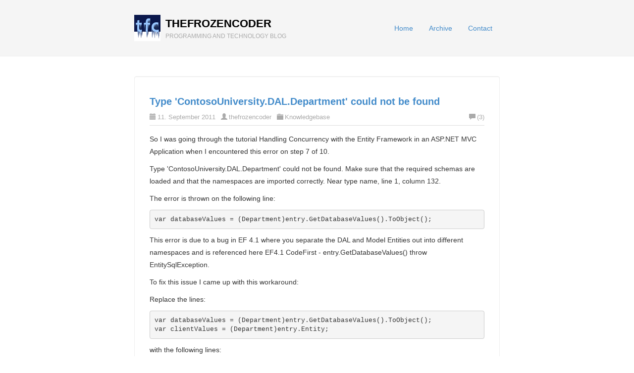

--- FILE ---
content_type: text/html; charset=utf-8
request_url: https://thefrozencoder.ca/?tag=ef+4.1
body_size: 3800
content:

<!DOCTYPE html>
<html lang="en">
<head><meta http-equiv="content-type" content="text/html; charset=utf-8" />
	<link rel="contents" title="Archive" href="/archive" />
	<link rel="start" title="thefrozencoder" href="/" />
	<link type="application/rsd+xml" rel="edituri" title="RSD" href="https://thefrozencoder.ca/rsd.axd" />
	<link type="application/rdf+xml" rel="meta" title="SIOC" href="https://thefrozencoder.ca/sioc.axd" />
	<link type="application/apml+xml" rel="meta" title="APML" href="https://thefrozencoder.ca/apml.axd" />
	<link type="application/rdf+xml" rel="meta" title="FOAF" href="https://thefrozencoder.ca/foaf.axd" />
	<link type="application/rss+xml" rel="alternate" title="thefrozencoder" href="http://feeds.feedburner.com/thefrozencoder" />
	<link type="application/opensearchdescription+xml" rel="search" title="thefrozencoder" href="https://thefrozencoder.ca/opensearch.axd" />
	<link href="/Content/Auto/Global.css" rel="stylesheet" type="text/css" /><meta name="viewport" content="width=device-width, initial-scale=1.0, maximum-scale=1.0, user-scalable=no" /><link href="Custom/Themes/MiniBlog/css/bootstrap.min.css" rel="stylesheet" /><link href="Custom/Themes/MiniBlog/css/main.css" rel="stylesheet" /><link href="Custom/Themes/MiniBlog/css/responsive.css" rel="stylesheet" /><link href="http://fonts.googleapis.com/css?family=Open+Sans:400" rel="stylesheet" type="text/css" />
    <!-- HTML5 Shim and Respond.js IE8 support of HTML5 elements and media queries -->
    <!-- WARNING: Respond.js doesn't work if you view the page via file:// -->
    <!--[if lt IE 9]>
        <script src="https://oss.maxcdn.com/libs/html5shiv/3.7.0/html5shiv.js"></script>
        <script src="https://oss.maxcdn.com/libs/respond.js/1.3.0/respond.min.js"></script>
    <![endif]-->
    <link rel="shortcut icon" href="pics/blogengine.ico" type="image/x-icon" /><link href="Scripts/syntaxhighlighter/styles/shCore.css" rel="stylesheet" type="text/css" /><link href="Scripts/syntaxhighlighter/styles/shThemeDefault.css" rel="stylesheet" type="text/css" />
	<script type="text/javascript" src="/en-ca.res.axd"></script>
	<script type="text/javascript" src="/Scripts/Auto/01-jquery-1.9.1.min.js"></script>
	<script type="text/javascript" src="/Scripts/Auto/02-jquery.cookie.js"></script>
	<script type="text/javascript" src="/Scripts/Auto/04-jquery-jtemplates.js"></script>
	<script type="text/javascript" src="/Scripts/Auto/05-json2.min.js"></script>
	<script type="text/javascript" src="/Scripts/Auto/blog.js"></script>
    <script type="text/javascript" src="/Scripts/syntaxhighlighter/scripts/XRegExp.js"></script>
    <script type="text/javascript" src="/Scripts/syntaxhighlighter/scripts/shCore.js"></script>
    <script type="text/javascript" src="/Scripts/syntaxhighlighter/scripts/shAutoloader.js"></script>
    <script type="text/javascript" src="/Scripts/syntaxhighlighter/shActivator.js"></script>
    
	<meta name="description" content="thefrozencoder - Programming and Technology blog -  All posts tagged  &#39;ef 4.1&#39;" />
	<meta name="keywords" content="Articles,Code Development,Developer Tools,General,Hardware,IT - Software,IT - Technology,Knowledgebase,sql server,Web Hosting,Web Site" />
	<meta name="author" content="William Highfield" />
<!-- Start custom code -->
<meta name="verify-v1" content="s+fIrS8d9vOHzXNn8l19tTgZKQkzVYmstOamswbwRoY=" />
<!-- End custom code -->
<title>
	thefrozencoder |  All posts tagged  'ef 4.1'
</title></head>
<body class="ltr">
    <form method="post" action="./?tag=ef+4.1" id="aspnetForm">
<div class="aspNetHidden">
<input type="hidden" name="__EVENTTARGET" id="__EVENTTARGET" value="" />
<input type="hidden" name="__EVENTARGUMENT" id="__EVENTARGUMENT" value="" />
<input type="hidden" name="__VIEWSTATE" id="__VIEWSTATE" value="cUZSIh8dFllL4RtPsWJZPAH88SluX8vuij7movcsQWITRFAksHb1LdcQQHM422zN9Fkt+6rAK74afULHkEVFzYhZFuWmYI4w+XH/7P5nuhV6jqt1iymURPr6kfsgCHm/R5jKoGW3fnSXloF5wpTmeHn89LZInIjoxR6PJvqa2bhkjanSJHUuRU8N+1RHIe0vkxFKq0Q6TXg1q6QSj9KcY5Bp5SzqJgyz/6kA4XIqYnqIfOnq58AyflzQgURTdlnnu5oQeCgJpYBelbgTWbOZgj6DWK8ElIuCzPek1T0XomvXZPhZ0IT/9qR2owqpQBAbXlIDVw==" />
</div>

<script type="text/javascript">
//<![CDATA[
var theForm = document.forms['aspnetForm'];
if (!theForm) {
    theForm = document.aspnetForm;
}
function __doPostBack(eventTarget, eventArgument) {
    if (!theForm.onsubmit || (theForm.onsubmit() != false)) {
        theForm.__EVENTTARGET.value = eventTarget;
        theForm.__EVENTARGUMENT.value = eventArgument;
        theForm.submit();
    }
}
//]]>
</script>


<script src="/WebResource.axd?d=pynGkmcFUV13He1Qd6_TZHtHTAHO6I5WidG1MtjdORqVu22DuzzW3kCzP1oyOBgvNU0IKA2&amp;t=638901274200000000" type="text/javascript"></script>

        <header class="header">
            <div class="title-wrapper">
                <div class="container">
                    <div class="row">
                        <div class="col-md-6 clearfix">
                            <img src="https://thefrozencoder.ca/Custom/Themes/MiniBlog/images/logo.png" class="pull-left logo" alt="thefrozencoder" />
                            <hgroup class="pull-left">
                                <h1><a href="https://thefrozencoder.ca/">thefrozencoder</a></h1>
                                <h3>Programming and Technology blog</h3>
                            </hgroup>
                        </div>
                        <div class="col-md-6">
                            <ul class="nav nav-pills navbar-right">
                                <li><a href="https://thefrozencoder.ca/">Home</a></li>
                                <li><a href="https://thefrozencoder.ca/archive">Archive</a></li>
                                <li><a href="https://thefrozencoder.ca/contact">Contact</a></li>
                                <!--li><a href="/Account/login.aspx" id="ctl00_aLogin">Log in</a></li-->
                                
                            </ul>
                        </div>
                    </div>

                </div>
            </div>
        </header>
        <section class="container">
            <section class="content-wrapper">
                
                
  <div id="ctl00_cphBody_divError"></div>
  <div id="ctl00_cphBody_PostList1_posts" class="posts">
<article class="post " id="post0">
    <header class="post-header">
        <h2 class="post-title">
            <a href="/post/2011/09/11/Type-ContosoUniversity-DAL-Department-could-not-be-found">Type &#39;ContosoUniversity.DAL.Department&#39; could not be found</a>
        </h2>
        <div class="post-info clearfix">
            <span class="post-date"><i class="glyphicon glyphicon-calendar"></i>11. September 2011</span>
            <span class="post-author"><i class="glyphicon glyphicon-user"></i><a href="https://thefrozencoder.ca/author/thefrozencoder">thefrozencoder</a></span>
            <span class="post-category"><i class="glyphicon glyphicon-folder-close"></i><a href="/category/Knowledgebase">Knowledgebase</a></span>
            <a rel="nofollow" class="pull-right post-comment-link" href="/post/2011/09/11/Type-ContosoUniversity-DAL-Department-could-not-be-found#comment"><i class="glyphicon glyphicon-comment"></i>(3)</a>
        </div>
    </header>
    <section class="post-body text">
        <p>So I was going through the tutorial Handling Concurrency with the Entity Framework in an ASP.NET MVC Application when I encountered this error on step 7 of 10.</p>
<p>Type 'ContosoUniversity.DAL.Department' could not be found. Make sure that the required schemas are loaded and that the namespaces are imported correctly. Near type name, line 1, column 132.</p>
<p>The error is thrown on the following line:</p>
<pre class="auto-links:false;toolbar:false" contenteditable="false">var databaseValues = (Department)entry.GetDatabaseValues().ToObject();
</pre>
<p>This error is due to a bug in EF 4.1 where you separate the DAL and Model Entities out into different namespaces and is referenced here EF4.1 CodeFirst - entry.GetDatabaseValues() throw EntitySqlException.</p>
<p>To fix this issue I came up with this workaround:</p>
<p>Replace the lines:</p>
<pre contenteditable="false">var databaseValues = (Department)entry.GetDatabaseValues().ToObject(); 
var clientValues = (Department)entry.Entity;</pre>
<p>with the following lines:</p>
<pre contenteditable="false">var clientValues = (Department)entry.CurrentValues.Clone().ToObject();
entry.Reload();
var databaseValues = (Department)entry.CurrentValues.ToObject();</pre>
<p>It seems to work ok for simple concurrency checks and it allows you to continue on with the tutorial.</p>
    </section>

    
</article>
</div>

<div id="postPaging" style="display: none">
  
  <a id="ctl00_cphBody_PostList1_hlNext" style="float:right">Newer posts &gt;&gt;</a>
</div>

<div style="clear:both; display:block">
  
</div>
  

            </section>
        </section>
        <footer class="footer">
            <div class="container">
                <div class="widgets-footer clearfix">
                    <div id="widgetzone_be_WIDGET_ZONE" class="widgetzone">
<div class="Widget widget pagelist">
    <h4 class="WidgetHeader widget-header">Pages</h4>
    <div class="WidgetContent widget-content">
        <ul>
                <li><a href="/page/Code-Library" title="Landing page for my code library">Code Library</a></li>
        </ul>
    </div>
</div></div>
                </div>
            </div>
            <div class="end-line text-center clearfix">
                <div class="container">
                    <p class="text-muted pull-left credit">Copyright Â© 2026 Powered by <a href="http://dotnetblogengine.net" target="_blank">BlogEngine.NET</a> 3.3.8.0 - Design by <a href="http://seyfolahi.net/en/post/miniblog-theme-for-blogengine-net" title="Farzin Seyfolahi - UI/UX Designer at BlogEngine.NET" target="_blank">FS</a> </p>
                    <div class="text-center social-icon pull-right">
                        <!--a href="http://facebook.com/">
                            <img src="Custom/Themes/MiniBlog/images/facebook.png" />
                        </a-->
                        <!--<a href="http://twitter.com/will_highfield">
                            <img src="Custom/Themes/MiniBlog/images/twitter.png" />
                        </a>-->
                        <!--a href="https://plus.google.com/">
                            <img src="Custom/Themes/MiniBlog/images/googleplus.png" />
                        </a-->
                        <a href="syndication.axd">
                            <img src="Custom/Themes/MiniBlog/images/rss.png" />
                        </a>
                    </div>
                </div>
            </div>
        </footer>
        <script src="https://thefrozencoder.ca/Custom/Themes/MiniBlog/js/bootstrap.min.js"></script>
    
<div class="aspNetHidden">

	<input type="hidden" name="__VIEWSTATEGENERATOR" id="__VIEWSTATEGENERATOR" value="CA0B0334" />
</div>

<!-- Google tag (gtag.js) -->
<script async src="https://www.googletagmanager.com/gtag/js?id=G-SQLTBXW0V7"></script>
<script>
  window.dataLayer = window.dataLayer || [];
  function gtag(){dataLayer.push(arguments);}
  gtag('js', new Date());

  gtag('config', 'G-SQLTBXW0V7');
</script>
<script type="text/javascript">
//<![CDATA[

var callBackFrameUrl='/WebResource.axd?d=beToSAE3vdsL1QUQUxjWdUO7Y283L-Va2qTROsS5GRWZGcR42Ae88tPtYeROdVm27jYRdg2&t=638901274200000000';
WebForm_InitCallback();//]]>
</script>
</form>
</body>
</html>



--- FILE ---
content_type: text/css
request_url: https://thefrozencoder.ca/Custom/Themes/MiniBlog/css/main.css
body_size: 3268
content:
/*
    
    MiniBlog Theme - Version 1.0.0 (1/9/‎2014)
    Designed and Implementation by Farzin Seyfolahi (@Seyfolahi)
    http://seyfolahi.net/

*/

body {
    line-height: 1.8;
    color: #333333;
    background-color: #fff;
    font-family: "Open Sans","Helvetica Neue", Helvetica, Arial, sans-serif !important;
    cursor: default;
    font-weight: 400;
}

h1, h2, h3, h4, h5, h6, .h1, .h2, .h3, .h4, .h5, .h6 {
    font-family: "Lato","Helvetica Neue", Helvetica, Arial, sans-serif !important;
    font-weight: 700;
}

h1, .h1 {
    font-size: 32px;
    -webkit-text-shadow: 0 0 0 rgba(0,0,0,0.3);
    text-shadow: 0 0 0 rgba(0,0,0,0.3);
}

h2, .h2 {
    font-size: 26px;
}

h3, .h3 {
    font-size: 20px;
}

h4, .h4 {
    font-size: 18px;
}

h5, .h5 {
    font-size: 14px;
}

h6, .h6 {
    font-size: 12px;
}

img {
    max-width: 100%;
}

.glyphicon {
    margin-right: 3px;
}

table {
    width: 100%;
}

.btn-wrapper {
    border-top: 1px solid #EEE;
    padding-top: 25px;
    margin-top: 15px;
}

.required-field {
    color: #e83232;
    margin-right: 4px;
    margin-left: 4px;
}

.text-uppercase {
    text-transform: uppercase;
}

.container {
    max-width: 768px;
}

/*[01.header]*/
.header {
    border-bottom: 1px solid #EEE;
    margin-bottom: 40px;
    background-color: #f5f5f5;
}

.header .container > .navbar-header,
.header .container > .navbar-collapse {
    margin-right: -15px !important;
    margin-left: -15px !important;
}

.header .logo {
    margin-right: 10px;
}

.header .title-wrapper {
    padding: 30px 0;
}

.header .title-wrapper hgroup {
}

.header .title-wrapper hgroup h1 {
    font-size: 22px;
    line-height: 22px;
    text-transform: uppercase;
    margin: 7px 0 8px;
    font-weight: 700;
}

.header .title-wrapper hgroup h1 A {
    color: #000000;
    text-decoration: none !important;
}

.header .title-wrapper hgroup h3 {
    font-size: 12px;
    font-weight: normal;
    margin: 0;
    color: #AAA;
    text-transform: uppercase;
}

.header .nav {
    margin-top: 5px;
}

/*[02.well-global]*/
.well-global, #trackbacks {
    min-height: 20px;
    padding: 4%;
    margin-bottom: 20px;
    background-color: #fff;
    border: 1px solid #eee;
    border-radius: 4px;
    box-shadow: 0px 1px 1px rgba(0, 0, 0, 0.05) inset;
}

.well-global .well-global-title {
    margin: 0;
    font-weight: 700;
    margin-bottom: 20px;
    border-bottom: 1px solid #eeeeee;
    padding-bottom: 20px;
}

.well-global .well-global-title h3 {
    margin: 0;
    font-weight: 700;
}

.page-global {
    min-height: 20px;
    padding: 4%;
    margin-bottom: 20px;
    background-color: #fff;
    border: 1px solid #eee;
    border-radius: 4px;
    box-shadow: 0px 1px 1px rgba(0, 0, 0, 0.05) inset;
}

.page-global .page-global-title {
    border-bottom: 1px solid #eee !important;
    margin: 0 0 20px 0 !important;
    padding-bottom: 15px !important;
    font-weight: bold !important;
    font-size: 26px !important;
}

/*[03.post]*/
.post {
    min-height: 20px;
    padding: 4%;
    padding-top: 25px;
    margin-bottom: 20px;
    background-color: #fff;
    border: 1px solid #eee;
    border-radius: 4px;
    box-shadow: 0px 1px 1px rgba(0, 0, 0, 0.05) inset;
}

.post .post-header {
    margin-bottom: 15px;
    padding-bottom: 5px;
    border-bottom: 1px solid #ddd;
}

.post .post-header .post-title {
    line-height: 20px;
    font-size: 20px;
    margin: 15px 0 10px;
}

.post .post-header .post-title a {
    text-decoration: none;
    font-weight: bold;
}

.post .post-info {
    font-size: 13px;
    color: #AAA;
}

.post .post-info span {
    margin-right: 7px;
}

.post .post-info a {
    color: #AAA;
}

.post .post-footer {
    margin-top: 30px;
    padding: 15px;
    background-color: #eeeeee;
    font-size: 13px;
    min-height: 35px;
    border-radius: 4px;
    border: 1px solid #eeeeee;
}

.post .post-footer:hover {
    border-color: #ddd;
}

.post .post-rating {
    height: 21px;
    max-width: 50%;
}

.post .post-rating * {
    margin: 0;
    padding: 0;
    top: 0;
    line-height: 10px;
}

.post .post-rating p {
    top: 9px;
}

/*[04.comment-item]*/
.comment-item .comment-content {
    border: 1px solid #e5e5e5;
    border-radius: 6px;
    padding: 2% 2% 1%;
    position: relative;
    color: #555;
    margin-bottom: 10px !important;
}

.comment-item .comment-content p {
    margin-bottom: 0;
}

.comment-item .comment-gravatar {
    border-radius: 6px;
    position: relative;
}

.comment-item .comment-gravatar img {
    border-radius: 6px;
}

.comment-item .comment-header {
    border-bottom: 1px solid #EEE;
    padding-bottom: 5px;
    height: 30px;
    position: relative;
}

.comment-item .carrow {
    background: url(../images/carrow.png) no-repeat 0 0;
    width: 9px;
    height: 17px;
    position: absolute;
    right: -11px;
    top: 14px;
    z-index: 999;
}

.comment-item .self .carrow {
    background: url(../images/sarrow.png) no-repeat 0 0 !important;
}

.comment-item .comment-header h4 {
    font-weight: 700;
    font-size: 16px;
    color: #333;
}

.comment-item .comment-header h4 a {
    color: #333;
}

.comment-item .comment-header .text-uppercase {
    color: #CCC;
}

.comment-item .comment-header .text-uppercase a {
}

.comment-item .comment-content.self {
    background-color: #ebffe5;
    border-color: #c0e0b2 !important;
}

.comment-item .self .comment-header {
    border-bottom-color: #c0e0b2;
}

.comment-item .self .comment-header h4 a,
.comment-item .self .comment-header h4 {
    color: #376f1d !important;
}

.comment-item .self a {
    color: #74af5a;
}

.comment-item .self .comment-header .text-uppercase {
    color: #c0e0b2;
}

.comment-item .comment-form {
    border: 1px solid #CCC;
    margin: 15px 0;
}

.lbl-CommentsDisabled {
    display: block;
    text-align: center;
    margin-bottom: 20px;
    color: #AAA;
}

#commentlist .media,
#commentlist ul,
#commentlist ol {
    margin: 0 !important;
}
/*[05.comment-form]*/
.comment-form {
}

#comment-form .success {
    background: #27ae60;
    border-radius: 4px;
    color: #fff;
    display: block;
    padding: 15px;
}

.comment-form .comment-menu {
}

.comment-form .comment-menu a {
    padding: 0 !important;
}

.comment-form .comment-menu a span {
    padding: 2px 7px;
    min-width: 70px;
}

.comment-form .comment-preview {
    height: auto !important;
}

.comment-form .comment-preview .comment-content {
    border: none;
}

.comment-form .comment-preview .comment-header small {
    display: none;
}

/*[06.related-posts]*/
.related-posts h3 {
}

.related-posts ul li div {
    display: block;
    overflow: hidden;
    white-space: nowrap;
    text-overflow: ellipsis;
    font-size: 14px;
    color: rgb(136, 136, 136);
    margin-bottom: 10px;
}

/*[07.postpaging]*/
#postPaging > div {
}

#PostPager {
    display: block;
    text-align: center;
    margin: 0 0 10px;
    background-color: #ffffff;
    padding: 4%;
    margin-bottom: 20px;
    border-radius: 6px;
}

#PostPager li {
    display: inline-block !important;
    border: 1px solid #DDD !important;
    margin: 1px;
    padding: 5px 7px !important;
    font-size: 13px;
    font-weight: normal;
    background: #fff;
    border-radius: 3px;
}

#PostPager li a {
    padding: 2px;
    text-decoration: none;
}

#PostPager .PagerLinkCurrent {
    color: #fff;
    padding: 5px 14px;
    background-color: #0681ea !important;
    border: 1px solid #0861ea !important;
}

#PostPager .PagerLinkCurrent li {
    padding: 2px !important;
}

#PostPager .PagerLinkDisabled {
    color: #ccc;
    padding: 5px 14px;
    background: #fff;
    border-color: #DDD !important;
}

#PostPager .PagerEllipses {
    border: 0;
    padding: 2px;
}

/*[08.navigation-posts]*/
.navigation-posts a {
    text-decoration: none;
    outline: none;
}

/*[09.widget]*/
.widget {
    background-color: #ffffff;
    padding: 6%;
    margin-bottom: 20px;
    border-radius: 6px;
}

.widget .widget-header {
    margin: 0 0 15px 0;
    border-bottom: 1px solid #eeeeee;
    padding-bottom: 4%;
    font-weight: bold;
    font-size: 16px;
}

.widget ul {
    list-style: none;
    padding: 0;
}

.widget ul li {
    border-bottom: 1px solid #eee;
    padding: 4px 0;
}

.widget ul ul li {
    border: none;
}

/*[10.administration]*/
.administration .widget-header {
    margin-bottom: 0 !important;
}

/*[11.authorlist]*/
.authorlist .widget-header {
    margin-bottom: 0;
}

.authorlist li {
}

.authorlist li A.authorlink {
    margin-left: 5px;
}

/*[12.bloglist]*/
.bloglist .widget-header {
    margin-bottom: 0;
}

/*[13.blogroll]*/
.blogroll .widget-header {
    margin-bottom: 0;
}

.blogroll ul li A {
    padding-right: 3px;
}

.blogroll ul li img {
    margin-top: -3px;
}

.blogroll ul ul {
    margin-left: 15px !important;
}

.blogroll ul ul li {
    margin: 0;
    border-bottom: 1px dotted #DDD;
    line-height: 24px;
}

.blogroll ul ul li A {
    display: block;
}

.blogroll a[title="Download OPML file"] {
    margin: 10px 0 0 0;
}

/*[14.calendar]*/
#calendarContainer {
    text-transform: capitalize;
    text-align: center;
}

.calendar table {
    width: 100%;
    text-align: center;
}

.calendar td, .calendar table {
    background-color: #FFF !important;
    text-align: center;
}

.calendar .header {
    background: none !important;
    width: auto !important;
    height: auto !important;
}

.calendar .weekend {
    background-color: #F1F1F1;
}

.calendar .other {
    color: silver;
}

.calendar a.exist {
    display: inline-block;
    padding: 0 5px;
    border-radius: 104px;
    color: #fff;
    font-weight: normal;
    background-color: #0681ea;
}

.calendar td {
    vertical-align: top;
    background: white;
}

/*[15.categorylist]*/
.categorylist .widget-header {
    margin-bottom: 0;
}

.categorylist ul li A {
    padding-right: 3px;
}

/*[16.linklist]*/
.linklist .widget-header {
    margin-bottom: 0;
}

/*[17.monthlist]*/
.monthlist .widget-header {
    margin-bottom: 0;
}

.monthlist li {
    font-weight: normal;
}

.monthlist .year {
    cursor: pointer;
    font-weight: bold;
}

.monthlist .year li {
    margin: 0 10px;
}

.monthlist ul ul {
    display: none;
}

.monthlist .open {
    display: block;
}

/*[18.mostcomments]*/
.mostcomments table td {
    border: none;
    border-bottom: 1px solid #CCC;
    background: none;
}

.mostcomments table tr td:first-child {
    width: 50px;
}

.mostcomments table tr td:first-child img {
    position: relative;
    top: 2px;
}

/*[19.newsletter]*/
.newsletter input[type=text] {
    margin-bottom: 15px;
}

.newsletter #newsletteraction {
    font-size: 22px;
    color: #00c759;
}

.newsletter #newsletterform input[type="text"] {
    direction: ltr !important;
}


/*[20.pagelist]*/
.pagelist .widget-header {
    margin-bottom: 0;
}

/*[21.recentcomments]*/
.recentcomments .widget-header {
    margin-bottom: 0;
}

.recentcomments li {
    color: #AAA;
    font-size: 12px;
}

.recentcomments li a {
    font-size: 14px;
}

/*[22.recentposts]*/
.recentposts .widget-header {
    margin-bottom: 0;
}

.recentposts li {
    color: #AAA;
    font-size: 12px;
}

.recentposts li a {
    font-size: 14px;
    margin-right: 4px;
    display: block;
}

.recentposts li span {
    margin-right: 5px;
}

/*[23.search]*/
.search {
    padding: 4px;
    background: #fff;
}

.search input[type=text] {
    background-color: #fff;
    border: none;
    padding: 2%;
    height: 40px;
    width: 75%;
    outline: none !important;
}

.search input[type=button] {
    border: none;
    padding: 0;
    height: 40px;
    width: 25%;
    background-color: #428bca;
    color: #fff;
    border-radius: 4px;
}

.search input[type=button]:hover {
    background-color: #3276b1;
}

/*[24.tagcloud]*/
.tagcloud ul li {
    display: inline-block;
    margin: 1px;
    border: none;
    padding: 3px;
}

.tagcloud ul li A {
    padding: 3px;
    border-radius: 3px;
}

.tagcloud ul li A:hover {
    background: #0681ea;
    color: #fff;
}

.tagcloud ul li A.biggest {
    font-size: 120%;
}

.tagcloud ul li A.big {
    font-size: 110%;
}

.tagcloud ul li A.medium {
    font-size: 100%;
}

.tagcloud ul li A.small {
    font-size: 90%;
}

.tagcloud ul li A.smallest {
    font-size: 80%;
}

/*[25.archive-page]*/
.archive-page .archive-page-content h2 {
    font-size: 16px;
    height: 30px;
    line-height: 35px;
    font-weight: bold;
}

.archive-page .archive-page-content h2 img {
    margin: 0 3px;
    position: relative;
    top: -2px;
}

.archive-page ul {
    list-style-type: square;
    margin: 0 10px;
    padding: 10px;
}

.archive-page table {
    width: 100%;
    border-collapse: collapse;
}

.archive-page table th:first-child {
    width: 90px;
}

.archive-page table th {
    background: #F1F1F1;
    font-size: 14px;
    font-weight: bold;
    text-transform: uppercase;
    border: 1px solid #DDD;
    padding: 3px;
    text-align: center;
}

.archive-page table td {
    border: 1px solid #DDD;
    font-size: 14px;
    padding: 3px;
}

.archive-page .date {
    width: 90px;
    text-align: center;
}

.archive-page .comments {
    width: 70px;
    text-align: center;
}

.archive-page .rating {
    width: 70px;
    text-align: center;
}

/*[26.contact-page]*/
.contact-page {
}

.contact-page .required-field[style="visibility:hidden;"] {
    display: none;
}

/*[27.search-page]*/
.search-page .search-page-searchbox {
    background: #fff;
    padding: 3px;
    border-radius: 6px;
    border: 1px solid #CCC;
    margin-bottom: 15px;
}

.search-page .search-page-searchbox input[type=button] {
    float: right;
    width: 20%;
    border: none;
    height: 100%;
    padding: 8px 0;
}

.search-page .search-page-searchbox input[type=text] {
    border: none;
    width: 76%;
    border-radius: 3px;
    padding: 4px 1%;
    outline: none !important;
}

.search-page .searchresult {
    border-bottom: 1px dotted #CCC;
    padding: 10px 0;
    font-size: 14px;
}

.search-page .searchresult a {
    font-weight: normal;
    font-size: 16px;
}

.search-page .searchresult span.text {
    clear: both;
    line-height: 35px;
    display: block;
    overflow: hidden;
    white-space: nowrap;
    text-overflow: ellipsis;
    font-size: 13px;
    color: #555;
}

.search-page .searchresult span.type {
    font-size: 13px;
    display: none;
}

.search-page .searchresult span.url {
    color: #00802a;
}

.search-page .searchpage ul.paging {
    list-style-type: none;
    margin: 20px auto;
    padding: 0px;
    text-align: center;
    display: block;
}

.search-page .searchpage ul.paging li {
    display: inline-block;
    width: 30px;
    text-align: center;
    height: 30px;
    border: 1px solid #CCC;
    background: #FFF;
    margin-right: 2px;
}

.search-page .searchpage ul.paging li a {
    display: block;
    height: 100%;
    line-height: 30px;
}

.search-page .searchpage ul.paging li.active {
    border-width: 1px;
    border-style: solid;
}

.search-page .searchpage ul.paging li.active A {
    color: #FFF;
}

/*[28.syntaxhighlighter]*/
.syntaxhighlighter {
    padding: 15px 3px;
    direction: ltr !important;
}

.syntaxhighlighter .alt1 {
    background: #d6ebff !important;
}

.syntaxhighlighter .line {
    font-size: 13px !important;
    line-height: 20px !important;
    background: #CCC !important;
}

.syntaxhighlighter .container textarea {
    font-size: 13px !important;
    line-height: 20px !important;
}

.syntaxhighlighter table td.code .container {
    top: -15px !important;
}

/*[29.q-notes]*/
#q-notes {
    height: 0;
}

#q-notes .q-tab {
    height: 0;
}

#q-notes #q-toggle {
    padding: 0;
    width: 40px;
    height: 30px;
    text-align: center;
    background-color: #fff;
    border: 2px solid #DDD;
    border-top: none;
    position: relative;
    top: -2px;
    margin-right: 5px;
    z-index: 1000;
}

#q-notes #q-toggle a {
    padding: 0 !important;
    margin: 0 !important;
    float: none !important;
}

#q-notes * {
    -moz-border-radius: 0 !important;
    -webkit-border-radius: 0 !important;
    border-radius: 0 !important;
}

#q-notes input[type=text],
#q-notes select {
    padding: 5px !important;
    width: 200px;
}

#q-notes #q-listbox {
    width: 100% !important;
}

#q-notes input[type=submit] {
    background-color: #428bca !important;
    color: #fff;
    border: none !important;
    font-weight: normal !important;
    border-radius: 3px !important;
}

#q-panel {
    height: 180px;
}

/*[30.footer]*/
.footer {
    background-color: #F1F1F2;
    margin: 0;
    margin-top: 10px;
    padding: 0;
    border-top: 1px solid #eee;
}

.footer a {
    color: #666;
}

.footer .widgets-footer .widget {
    margin-right: 3%;
    width: 31.3%;
    float: left;
    background: none;
    color: #444;
    padding: 2% 0;
    box-shadow: none;
}

.footer .widgets-footer .widget .widget-header {
    border-color: #666;
    border-width: 2px;
}

.footer .widgets-footer .widget ul li {
    border-color: #ccc;
}

.footer .widgets-footer .widget:last-child {
    margin: 0;
}

.footer .end-line {
    min-height: 50px;
    line-height: 50px;
    border-top: 1px solid #CCC;
    text-transform: uppercase;
    font-size: 12px;
    background-color: #DDD;
}

.footer .end-line p {
    margin: 0;
    color: #666;
}

.footer .social-icon a {
    text-decoration: none;
    width: 22px;
    height: 22px;
}

.footer .social-icon a img {
    width: 22px;
    height: 22px;
}


--- FILE ---
content_type: text/css
request_url: https://thefrozencoder.ca/Custom/Themes/MiniBlog/css/responsive.css
body_size: 112
content:
@media screen and (max-width:767px) {
    .header .title-wrapper {
        padding: 25px 0 30px;
    }

    .header .title-wrapper .logo {
        display: block;
        float: none;
        margin: 0 auto 30px !important;
    }

    .header .title-wrapper .pull-left,
    .header .title-wrapper .pull-right {
        float: none !important;
        text-align: center;
        margin: 0;
        padding: 0;
    }

    .header .title-wrapper hgroup {
        height: auto;
        margin-bottom: 10px;
    }

    #q-notes {
        display: none !important;
    }

    .header .nav.nav-pills {
        margin-top: 20px;
        display: block;
        text-align: center;
    }

    .nav-pills > li {
        float: none;
        display: inline-block;
    }
}

@media screen and (max-width:640px) {
    .post .post-info .post-author, .post .post-info .post-comment-link, .archive-page .rating, .archive-page .comments, .navigation-posts {
        display: none;
    }

    .widgets-footer .widget {
        margin: 0;
        float: none;
        width: 100%;
    }

    .footer .end-line {
        min-height: auto;
        line-height: 25px;
        padding: 10px 50px;
        text-align:center;
    }
        .footer .end-line .pull-left,
    .footer .end-line .pull-right {
        float: none !important;
        text-align: center;
        margin: 0;
        padding: 0;
    }

    .widgets-footer {
        display: none;
    }
}

@media screen and (max-width:480px) {

    .comment-gravatar {
        display: none;
    }
}
